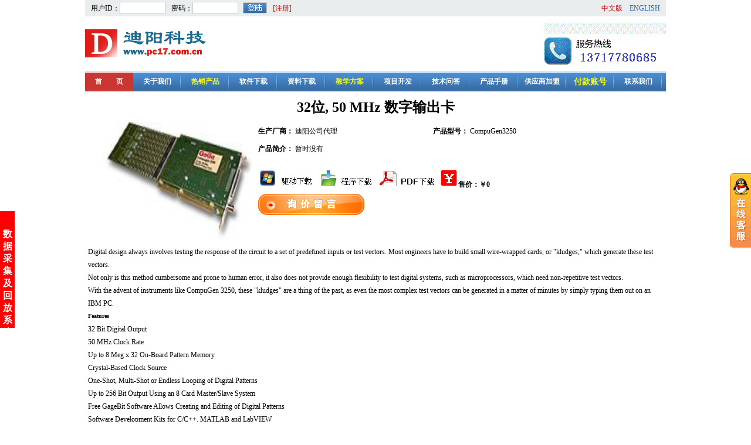

--- FILE ---
content_type: text/html
request_url: http://www.pc17.com.cn/showproduct2141.html
body_size: 13322
content:


<!DOCTYPE html PUBLIC "-//W3C//DTD XHTML 1.0 Transitional//EN" "http://www.w3.org/TR/xhtml1/DTD/xhtml1-transitional.dtd">

<html xmlns="http://www.w3.org/1999/xhtml">
<head><meta http-equiv="Content-Type" content="text/html; charset=utf-8" /><title>
	暂时没有
</title><meta name="keywords" content="暂时没有" /><meta name="description" content="暂时没有" /><meta name="author" content="北京迪阳科技公司,www.pc17.com.cn" /><meta /><meta name="robots" content="All" /><link href="/style/style.css" rel="stylesheet" type="text/css" /></head>
<body>
<script src="/js/jquery-1.4.4.min.js"></script>
<script src="/js/ss.js"></script>

<div class="box">





<!--头部-->
<div class="topbg">
<div class="Login_font">用户ID：</div>
<input name="" type="text" class="Login_form" />
<div class="Login_font">密码：</div>
<input name="" type="text" class="Login_form" />
<div class="Login_button"><a href="#"><img src="/img/login.gif" width="41" height="19" /></a></div>
<div class="login_reg"><a href="#">[注册]</a></div>
<div class="en"><a href="#" id="e1">中文版</a>　<a href="/en/index.htm" target="_blank">ENGLISH</a></div>
</div>
<!--LOGO-->
<div class="logo"><img src="/img/logo.gif" width="206" height="48" /></div>
<div class="banner">
<object classid="clsid:D27CDB6E-AE6D-11cf-96B8-444553540000" codebase="http://download.macromedia.com/pub/shockwave/cabs/flash/swflash.cab#version=7,0,19,0" width="560" height="74">
              <param name="movie" value="/img/banner.swf" />
              <param name="quality" value="high" />
              <embed src="/img/banner.swf" quality="high" pluginspage="http://www.macromedia.com/go/getflashplayer" type="application/x-shockwave-flash" width="560" height="74"></embed>
            </object>
</div>
<div class="tel"><img src="/img/tel.gif" width="208" height="73" /></div>
<div class="clear"></div>
<!--导航-->
<div class="navbg">
<ul>
<li><a href="/index.html" id="n1">首　　页</a></li>
<li><a href="/about81.html">关于我们</a></li>
<li><a href="/HotPro.html" id="n2">热销产品</a></li>
<li><a href="/RJDown1.html">软件下载</a></li>
<li><a href="/ZDown1.html">资料下载</a></li>
<li><a href="/Type27_New1.html" id="n2">教学方案</a></li>
<li><a href="/about83.html">项目开发</a></li>
<li><a href="/about86.html">技术问答</a></li>
<li><a href="/CDown1.html">产品手册</a></li>
<li><a href="/about84.html">供应商加盟</a></li>
<li><a href="/about73.html" id="n3">付款账号</a></li>
<li><a href="/about69.html">联系我们</a></li>
</ul>
</div>




<script type="text/javascript" >
    var jiathis_config = {
        summary: "",
        marginTop: 50,
        showClose: true,
        hideMore: false
    }
</script>







<!-- JiaThis Button END -->
<script type="text/javascript">
    function scrollImg() {
//        var posX, posY;
//        if (window.innerHeight) {
//            posX = window.pageXOffset;
//            posY = window.pageYOffset;
//        }
//        else if (document.documentElement && document.documentElement.scrollTop) {
//            posX = document.documentElement.scrollLeft;
//            posY = document.documentElement.scrollTop;
//        }
//        else if (document.body) {
//            posX = document.body.scrollLeft;
//            posY = document.body.scrollTop;
//        }
        var oBox = document.getElementById("ad");
        var iScrollTop = (document.documentElement.scrollTop+100) || (document.body.scrollTop+100);
        setTimeout(function () {
            clearInterval(oBox.timer);
            var iTop = parseInt((document.documentElement.clientHeight - oBox.offsetHeight) / 2) + iScrollTop;
            oBox.timer = setInterval(function () {
                var iSpeed = (iTop - oBox.offsetTop) / 8;
                iSpeed = iSpeed > 0 ? Math.ceil(iSpeed) : Math.floor(iSpeed);
                oBox.offsetTop == iTop ? clearInterval(oBox.timer) : (oBox.style.top = oBox.offsetTop + iSpeed + "px");
            }, 30)
        }, 100)

//        var ad = document.getElementById("ad");
//        ad.style.top = (posY + 350) + "px";
//        ad.style.left = (posX) + "px";
        setTimeout("scrollImg()", 100);
    }
</script>
<div id="ad" style="position:absolute;background:red;width:25px;height:170px; font-size:14px; text-align:center; padding-top:30px; left:0">
<a href="/html/Pro3_227_List1.html" target="_blank" style="color:White; font-size:16px; font-weight:bold;">数据采集及回放系统</a>
</div>
<script type="text/javascript">
    scrollImg();
</script>

<style type="text/css">
.QQbox {z-index:99;right:0;width:128px;height:128px;position:absolute;}
.QQbox .press{right:0;width:36px;cursor:pointer;position:absolute;height:128px;}
.QQbox .Qlist{left:0;width:131px;position:absolute;height:158px;background:url(/img/floatServiceBj.gif) no-repeat left center;}
.QQbox .Qlist ul{padding:33px 0 0 21px;}
.QQbox .Qlist li{height:22px;list-style-type:none;}
</style>
<script type="text/javascript">
    window.onload = window.onresize = window.onscroll = function () {
        var oBox = document.getElementById("divQQbox");
        var oLine = document.getElementById("divOnline");
        var oMenu = document.getElementById("divMenu");
        var iScrollTop = document.documentElement.scrollTop || document.body.scrollTop;
        setTimeout(function () {
            clearInterval(oBox.timer);
            var iTop = parseInt((document.documentElement.clientHeight - oBox.offsetHeight) / 2) + iScrollTop;
            oBox.timer = setInterval(function () {
                var iSpeed = (iTop - oBox.offsetTop) / 8;
                iSpeed = iSpeed > 0 ? Math.ceil(iSpeed) : Math.floor(iSpeed);
                oBox.offsetTop == iTop ? clearInterval(oBox.timer) : (oBox.style.top = oBox.offsetTop + iSpeed + "px");
            }, 30)
        }, 100)

        oBox.onmouseover = function () {
            this.style.width = 131 + "px";
            oLine.style.display = "block";
            oMenu.style.display = "none";
        };
        oBox.onmouseout = function () {
            this.style.width = '';
            oLine.style.display = "none";
            oMenu.style.display = "block";
        };
    };
</script>
<div class="QQbox" id="divQQbox" >
<div class="Qlist" id="divOnline" style="display:none;">
<ul>
<li>
<script>var online = new Array();</script>
<!--检测是否在线-->
<script src="http://webpresence.qq.com/getonline?Type=1&1325280760:"></script>
<script>
   //如果在线，则显示以下内容
   if (online[0] == 1)
       document.write("<a class='qqb' target=blank href='http://wpa.qq.com/msgrd?V=1&Uin=1325280760&Site=公司客服&Menu=no' title='当前离线或隐身'><img border='0' src='/img/qq_un_20100815.jpg'></a>");
   //如果离线，则显示以下内容
   else
       document.write("<a class='qqa' target=blank href='http://wpa.qq.com/msgrd?V=1&Uin=1325280760&Site=公司客服&Menu=no' title='当前在线'><img border='0' src='/img/qq_on_20100815.jpg'></a>");
</script>
</li>
<li>
<script>var online = new Array();</script>
<!--检测是否在线-->
<script src="http://webpresence.qq.com/getonline?Type=1&1439181198:"></script>
<script>
   //如果在线，则显示以下内容
   if (online[0] == 0)
       document.write("<a class='qqb' target=blank href='http://wpa.qq.com/msgrd?V=1&Uin=1439181198&Site=公司客服&Menu=no' title='当前离线或隐身'><img border='0' src='/img/qq_un_20100815.jpg'></a>");
   //如果离线，则显示以下内容
   else
       document.write("<a class='qqa' target=blank href='http://wpa.qq.com/msgrd?V=1&Uin=1439181198&Site=公司客服&Menu=no' title='当前在线'><img border='0' src='/img/qq_on_20100815.jpg'></a>");
</script>
</li>
<li>
<script>var online = new Array();</script>
<!--检测是否在线-->
<script src="http://webpresence.qq.com/getonline?Type=1&656590510:"></script>
<script>
   //如果在线，则显示以下内容
   if (online[0] == 0)
       document.write("<a class='qqb' target=blank href='http://wpa.qq.com/msgrd?V=1&Uin=656590510&Site=公司客服&Menu=no' title='当前离线或隐身'><img border='0' src='/img/qq_un_20100815.jpg'></a>");
   //如果离线，则显示以下内容
   else
       document.write("<a class='qqa' target=blank href='http://wpa.qq.com/msgrd?V=1&Uin=656590510&Site=公司客服&Menu=no' title='当前在线'><img border='0' src='/img/qq_on_20100815.jpg'></a>");
</script>
</li>
<li>
<script>var online = new Array();</script>
<!--检测是否在线-->
<script src="http://webpresence.qq.com/getonline?Type=1&1483173831:"></script>
<script>
   //如果在线，则显示以下内容
   if (online[0] == 0)
       document.write("<a class='qqb' target=blank href='http://wpa.qq.com/msgrd?V=1&Uin=1483173831&Site=公司客服&Menu=no' title='当前离线或隐身'><img border='0' src='/img/qq_un_20100815.jpg'></a>");
   //如果离线，则显示以下内容
   else
       document.write("<a class='qqa' target=blank href='http://wpa.qq.com/msgrd?V=1&Uin=1483173831&Site=公司客服&Menu=no' title='当前在线'><img border='0' src='/img/qq_on_20100815.jpg'></a>");
</script>
</li>
<li>
    <img border='0' src='/img/qq_tel.gif'>
</li>

</ul>
</div>
<div id="divMenu"><img src="/img/floatService.gif" class="press" alt="在线客服"></div>
</div>
<div style="width:980px;  padding:10px 0px;" class="conscons">
<h1>32位, 50 MHz 数字输出卡</h1>
<div class="cons">
<div class="cons1"><img src="/upfiles/product/201110110112589213.jpg" alt="暂时没有" title="CompuGen3250" width="280" height="200" /></div>
<div class="cons2">
<span><b>生产厂商：</b> 迪阳公司代理</span>
<span class="st"><b>产品型号：</b>  CompuGen3250</span><br />
<span><b>产品简介：</b>  
暂时没有
</span>
<div class="as">
<a href="/Downs.ashx?url=/drive/"><img src="/img/drive.gif" /></a>
<a href="/Downs.ashx?url=/soft/"><img src="/img/soft.gif" /></a>
<a href="/Downs.ashx?url=/pdf/"><img src="/img/pdf.gif" /></a>
<a style="font-weight:bold; color:Black;"><img src="/img/rmb.gif" />售价：￥0</a>
</div>
<div>
<a href="#;" onclick=window.open('/Leaves.aspx?come=CompuGen3250','memberlist','height=280,width=420,top=0,left=0,toolbar=no,menubar=no,scrollbars=no,resizable=no,location=no,status=no')><img src="/img/xjly.gif" /></a>
</div>
</div>

</div>
<div style="clear:both; float:none; overflow:hidden; height:10px;"></div>
<div class="neirong">
<div align="left">
<p align="left">Digital design always involves testing the response of the circuit to a set of predefined inputs or test vectors. Most engineers have to build small wire-wrapped cards, or &quot;kludges,&quot; which generate these test vectors.</p>
<p align="left">Not only is this method cumbersome and prone to human error, it also does not provide enough flexibility to test digital systems, such as microprocessors, which need non-repetitive test vectors.</p>
<p align="left">With the advent of instruments like CompuGen 3250, these &quot;kludges&quot; are a thing of the past, as even the most complex test vectors can be generated in a matter of minutes by simply typing them out on an IBM PC.</p>
<h5 class="style3">Features</h5>
<ul>
    <li>32 Bit Digital Output </li>
    <li>50 MHz Clock Rate </li>
    <li>Up to 8 Meg x 32 On-Board Pattern&nbsp;Memory </li>
    <li>Crystal-Based Clock Source </li>
    <li>One-Shot, Multi-Shot or Endless Looping of Digital Patterns </li>
    <li>Up to 256 Bit Output Using an 8&nbsp;Card&nbsp;Master/Slave System </li>
    <li>Free GageBit Software Allows Creating&nbsp;and&nbsp;Editing of Digital&nbsp;Patterns </li>
    <li>Software Development Kits for C/C++,&nbsp;MATLAB&nbsp;and&nbsp;LabVIEW </li>
</ul>
</div>
</div>
</div>
<!--版权-->
<div class="clear"></div>

<!--底部导航-->
<div class="Bottom_nav">
<ul>
<li><a href="/Type3_New1.html">新闻播报</a></li>
<li><a href="/about70.html">网站导航</a></li>
<li><a href="/about72.html">联盟合作</a></li>
<li><a href="/khlist1.html">客户名单</a></li>
<li><a href="/Case1.html">应用案例</a></li>
<li><a href="/about68.html">售后服务</a></li>
<li><a href="/about76.html">网站链接</a></li>
<li><a href="/about77.html">诚聘英才</a></li>
<li><a href="/about78.html">广告招商</a></li>
<li><a href="/about79.html">合作厂家</a></li>
<li><a href="/about80.html">国际贸易</a></li>
<li style=" background:none;"><a href="/fhlist.html">发货通知</a></li>
</ul>
</div>
<!--版权-->
<div class="copy">
北京迪阳世纪科技有限责任公司 版权所有 © 2008 - 2018 著作权声明 <br />
<span>010-62156134 62169728  13301007825 节假日:13901042484 微信号:<b>sun62169728</b></span><br />
地址：北京市西城阜外百万庄扣钟北里7号公寓<br />
<span>E_mail:sales@pc17.com.cn 传真: 010-68328400</span><br />
<a href="https://beian.miit.gov.cn/">京ICP备17023194号-1</a> 公备110108007750 <noscript><a href="http://www.linezing.com"><img *src="http://img.tongji.linezing.com/741325/tongji.gif"/></a></noscript>
</div>

</div>
</body>
</html>

--- FILE ---
content_type: text/css
request_url: http://www.pc17.com.cn/style/style.css
body_size: 12140
content:
/* CSS Document */
*{ margin:0 auto;}
body{font-size:12px; font-family:"新宋体";  }
ul,li{ list-style:none;padding:0px; margin:0px;}
img{ border:0px;}
form{padding:0px; margin:0px;}
a{ text-decoration:none; }
a:hover{ text-decoration:underline; color:Red; }
.clear{ clear:both;}

.box{ width:990px;}
.pic{ float:left;}
.topbg{ background:#e9edee; height:28PX; line-height:28px; }
.Login_font{ float:left; padding-left:10px;}
.Login_form{ width:72px; height:17px; border:1px solid #cacbcd; background:#FFF; float:left; margin-top:3px;}
.Login_button{ float:left; padding-top:4px; padding-left:8px;}
.login_reg a { color:#d40f0b; padding-left:10px; float:left;}
.en{ float:right; padding-right:10px; }
.en a{ color:#2a5ead;}
.en a:hover{ color:#c61818;}
#e1{color:#c61818;}

.logo{ float:left; padding-top:22px;}
.banner{ float:left; padding-top:10px; padding-left:4px;}
.tel{ float:right; padding-top:10px;}

.navbg{ background:url(../img/navbg.gif) repeat-x; width:990px; height:35px; line-height:35px; margin-top:10px;}
.navbg ul{}
.navbg li{ float:left; font-weight:bold;  }
.navbg li a{ float:left; color:#FFF; background:url(../img/nav1.gif) no-repeat right;width:82px; text-align:center; }
.navbg li a:hover{ background:#ca3632; text-decoration:none; display:block; color:#FFF;  height:31px; line-height:31px; margin-top:2px;}
#n1{ background:#ca3632; display:block; color:#FFF; height:31px; line-height:31px; margin-top:2px;}
#n2{ color:#ffff00;}
#n3{ font-size:14px; color:#ffff00;}


.left{ float:left; width:210px; margin-top:10px; border:1px solid #cccccc; padding-bottom:10px;}
.search_title{ background:url(../img/nav2.gif) repeat-x; height:29px; line-height:29px;}
.sea_font{ background:url(../img/nav3.gif) no-repeat left center; color:#FFF; font-size:14px; font-weight:bold; margin-left:15px; padding-left:30px;}




.title_1{background:#f6f6f6; font-weight:bold;  height:26px; line-height:26px; margin-top:10px; width: 190px; padding-left:20px; }

ul.nav{ width:210px;}
ul.nav li{  position:relative; height:25px; line-height:25px; }

.nleft{background: url(../img/01.gif) no-repeat 185px; width:200px; height:26px; line-height:26px; margin-left:11px;   }
.nleft a{ color:#2c629b; width:200px; margin-left:8px;}
.nleft a:hover{  width:200px; margin-left:8px; text-decoration:underline;}
.in_nleft{  position:absolute;top:0; left:0; z-index:10000; background:url(/img/yy1.gif) no-repeat left center; height:26px; line-height:26px; }

.nright{ position:absolute; top:0; left:210px; display:none; width:230px;border:1px solid #3d74ae; background:#FFF; z-index:1; margin-top:1px; line-height:26px;text-indent:8px;}
.nright a{color:#2c629b;}
.nright a:hover{ text-decoration:underline;}




.right{ width:770px; float:right;margin-top:10px;}
.right_seabg{ background:url(../img/04.gif) repeat-x; width:750px; float:left; height:40px;}
.rightseabgpic{ background:url(../img/sea01.gif) no-repeat; width:257px; height:26px; float:left; margin-top:6px;}
.seabutton{ float:left; padding-top:6px; padding-left:10px;}

.form{  width:257px; height:23px; background:url(../img/fdj.jpg) no-repeat; border:none; line-height:23px; color:#666; }

.right_title{ width:770px; height:29px; background:url(../img/05.gif) repeat; margin-top:1px;}
.right_titlebg{ background:url(../img/06.gif) no-repeat; width:165px; height:21px; float:left; margin-top:3px; margin-left:7px; line-height:21px; color: #3b71a9; font-size:14px; font-weight:bold; padding-left:25px;}

.right_titlebg_1{ background:url(../img/06.gif) no-repeat; width:165px; height:21px; float:left; margin-top:3px; margin-left:7px; line-height:21px; color: #cf1d1d; font-size:14px; font-weight:bold; padding-left:25px;}
.more a{ float:right; background:#FFF; color:#666; margin-right:10px; margin-top:5px;}

.rec_box{ width:768px; padding-bottom:12px; overflow:hidden; border:1px solid #cbcbcb;} 
.dycons{ width:768px;overflow:hidden;padding:20px; line-height:22px;}
.rec_list{ overflow:hidden;}
.rec_list ul{}
.rec_list li{ float:left; text-align:center; width:140px; height:155px; border:1px solid #CCC; margin-left:10px; margin-top:13px; display:inline;}

.rec_list li span{ height:105px; display:block;}

.list_font{ background:#f0f0f0;height:50px; margin-left:3px; margin-right:3px; width:130px; color:#333;}
.list_font a{color:#333; line-height:16px;}
.list_font font{ color:#900; font-size:12px;}
.list_font font { color:#900;}
/*高速采集及动态分析*/
.anal_box{ width:324px; height:293px; overflow: hidden; float:left; border:1px solid #cccccc; margin-top:10px;}
.anal_box_1{ width:324px; height:293px; overflow: hidden; float:left; border:1px solid #cccccc; margin-top:10px; margin-left:6px; margin-right:6px;}

.anal_box1{ width:324px; height:390px; overflow: hidden; float:left; border:1px solid #cccccc; margin-top:10px;}
.anal_box1_1{ width:324px; height:390px; overflow: hidden; float:left; border:1px solid #cccccc; margin-top:10px; margin-left:6px; margin-right:6px;}

.anal_title{ font-size:14px; color:#0765af; font-weight:bold; background:url(../img/07.gif) repeat-x; width:310px; height:29px; line-height:29px; padding-left:14px;}
.anal_title span{ float:right; font-size:12PX; padding-right:10px; font-weight:normal;}
.anal_title span a{color:#0765af;}

.anal_list{}
.anal_list ul{}
.anal_list li{ line-height:24px;}
.anal_list li a {color:#333; background: url(../img/08.gif) no-repeat  left center; padding-left:10px; margin-left:10px;}


/*版权*/
.likn_font{ background: url(../img/010.gif) no-repeat left center; font-size:14px; float:left; line-height:30px; font-weight:bold; color:#165d9f; padding-left:20px; margin-left:10px;}
.link_more{ float:right; line-height:30px; color:#666;} 
.link_more span{ color:#155aa5;}  
.link_more span a{ color:#155aa5;}  
.link_box{ width:988px; margin-top:10px; border:1px solid #CCC;}
.link_title{ background:url(../img/09.gif) repeat-x; width:988px; height: 30px;}

.likntab {padding-top:5px;}
.likntab a{ color:#333;}


.Bottom_nav{ margin-top:10px; background:#2c8ef3; height:30px;}
.Bottom_nav ul{}
.Bottom_nav li{ width:82px; text-align:center; float:left; line-height:30px; color:#fff;background:url(../img/015.gif) no-repeat right center;}
.Bottom_nav li a{ color:#FFF; }



.copy{ text-align:center; padding-top:20px; line-height:20px; color:#333;}
.copy span{ color:#7d2323;} 
.copy span b{ font-size:22px; color:#F00} 

/*标签*/
.lab{ color:#666; padding-top:10px;}
.lab a{ color:#666;}
.lab a:hover{color:#2f5c8b; }
#l1{color:#2f5c8b; }
/*手册下载分类*/
.down_nleftlist{ padding-top:10px;}
.down_nleftlist ul{}
.down_nleftlist li{ line-height:24px; padding-left:25px;background: url(../img/01.gif) no-repeat 185px;}
.down_nleftlist li a{ color:#00468f;  }

table.down_tab{border:2px solid #dddddd; border-left:1px solid #dddddd; font-family:arial; color:#333333; line-height:18px;}
.down_tab td{ border:1px solid #dddddd; border-top-style:none; border-right-style:none; padding-left:10px;padding-right:10px; padding-top:2px; padding-bottom:2px;}
.down_tab th{ border:1px solid #dddddd; border-top-style:none; border-right-style:none; padding-left:10px;padding-right:10px; padding-top:2px; padding-bottom:2px;}

.par{ text-align:center; padding-top:20px; padding-bottom:20px;}
.par a{ color:#333; padding:0px 3px;}
.par span{ color:#F00; padding:0px 3px;}
.par .currenta{ border:1px solid #ccc;}
 
.t_explist{ font-family:arial; padding-top:10px;}
.t_explist ul{}
.t_explist li{ line-height:30px; border-bottom:1px dotted #CCC; margin-left:10px; margin-right:10px;  }
.t_explist li a { color:#666;background:url(../img/016.gif) no-repeat left center; padding-left:15px; margin-left:15px;}
.t_explist li a:hover { color:#F00;}
.t_explist li span{ color:#999; padding-left:6px;}

.payment{ line-height:22px; color:#666666; padding-top:20px;}
.payment dl{ font-weight:bold; color:#3b71a9;}
.line{ border-bottom:1px dotted #CCC; margin:20px;}
.pay_font{ font-size:14px; font-weight:bold; padding-left:20px; color:#3b71a9; float:left; padding-top:10px; padding-right:50px;}
.pary_font{ line-height:24px; padding:20px; color:#666666;}
.pary_font dl{ font-weight:bold;}
.pary_font span{ font-family:"微软雅黑"; font-size:14px; color:#3b71a9; }
.pary_font font{ font-family:"微软雅黑"; color:#c41d19; font-size:30px;}


.Sell_box{ width:770px; background:#ececec; padding-bottom:12px; overflow:hidden; } 


.Sell_list{ overflow:hidden;}
.Sell_list ul{}
.Sell_list li{ float:left; text-align:center; background:#FFF; width:140px; height:155px; border:1px solid #CCC; margin-left:10px; margin-top:10px; display:inline;}
.Sell_list li span{ height:105px; display:block;}

.Sell_font{ background:#f0f0f0;height:47px; margin-left:3px; margin-right:3px; width:134px;color:#333;}
.Sell_font a{color:#333; line-height:16px;}
.Sell_font font{ color:#900; font-size:12px;}
.Sell_font font { color:#900;}





.r_sealab{ float:right; line-height:40px; color:#666666;}
.r_sealab a{ color:#666;}
.r_sealab span{ color:#3071b4;}

.pro_font{ color: #666666; line-height:25px; padding:10px 20px 0px 20px;}
.pro_font a{ color:#3b71a9;}
.pro_font dl{ font-weight:bold; color:#3b71a9;}
.pro_font span{ color:#e01c17;}

.pro_list{ padding-left:15px;}
.pro_list li a { background:url(../img/017.gif) no-repeat center left; padding-left:10px; margin-left:10px; color:#666666; line-height:25px;}
.pro_list li a:hover {color:#3b71a9; }

.qq{ background:url(../img/QQ.gif) no-repeat left center; height:21px; line-height:21px; padding-left:30px; margin-left:20px; margin-top:20px;}
.qq a{ color:#666;}

.map{ float:left; padding-left:20px; padding-top:20px;}

.pro_js{ font-weight:bold; color:#ca3632; padding-left:20px; padding-top:20px;}


.prolist{}
.prolist ul{ padding-left:20px;}
.prolist li{ float:left; padding-right:50px; padding-top:20px;}
.prolist_font{ text-align:center; line-height:30px; color:#666666;}
.prolist_font a{ color:#666666;} 

.about_font{ padding-left:20px; padding-top:20px;}
.about_font span{ color:#34689d; font-weight:bold;} 

.about_list{}
.about_list ul{}
.about_list li{ float:left; padding-right:20px; padding-left:20px; padding-top:10px;width:239px; height:188px}
.about_list img{ width:235px; height:154px;}
.about_list span{ background:url(../img/aboutbg.gif) no-repeat; width:239px; height:163px; display:block; padding-left:2px; padding-top:2px;}
.a_l_F{ width:239px; height:17px; text-align:center; line-height:17px; background:url(../img/05.gif) repeat;}
.a_l_F font{ background:#FFF; font-size:12px; height:17px; line-height:17px; padding-top:3px; padding-bottom:2px; padding-left:5px; padding-right:5px; color:#666;}

.about_title{ line-height:24px; padding-left:20px; padding-right:20px; color:#666666; }
.about_title dl{ text-align:center; color:#34689d; font-size:20px; line-height:30px; font-family:"微软雅黑";}
.about_title span{ font-weight:bold;}


.about_logo td{ padding-top:50px;}




.sell_list1{ overflow:hidden;}
.sell_list1 li div.ss{ height:85px; width:103px; margin-right:10px;}
.sell_list1 li{ height:85px; overflow:hidden; margin:5px; background:#ffffff; padding:5px;}
.sell_list1 li div.ss,.sell_list1 li div.Clist{ float:left;display:inline; }
.sell_list1 li div.Clist{ font-size:13px; line-height:22px; width:620px;}
.sell_list1 li div.Clist a,.sell_list1 li div.Clist span,.sell_list1 li div.Clist font{font-size:13px; line-height:22px;}


.conscons h1{ text-align:center; margin-bottom:10px;}
.conscons .neirong{ line-height:22px; overflow:hidden;}
.conscons .cons .cons1{ width:280px; margin-right:10px; overflow:hidden;}
.conscons .cons .cons2{ width:650px; line-height:30px;}
.conscons .cons .cons2 .st{ margin-left:160px;}
.conscons .cons .cons2 .as{ margin-top:20px;}
.conscons .cons .cons1,.conscons .cons .cons2{ float:left; }

ul.nav li a:hover{ color:Red; text-decoration:underline;}
.rec_list li a:hover{ color:Red;}
.Sell_font a:hover{ color:Red;}
.down_nleftlist li a:hover{ color:Red;}

--- FILE ---
content_type: application/x-javascript
request_url: http://www.pc17.com.cn/js/ss.js
body_size: 378
content:
// JavaScript Document
$(document).ready(function(){
	$("#leftnav li.li1").each(function(){
		$(this).mousemove(function(){
			$(this).find('div').eq(0).addClass('in_nleft');
			$(this).find('div').eq(1).show();
			});
			$(this).mouseout(function(){
				$(this).find('div').eq(0).removeClass('in_nleft');
			$(this).find('div').eq(1).hide();
			});
		});
		
	});
